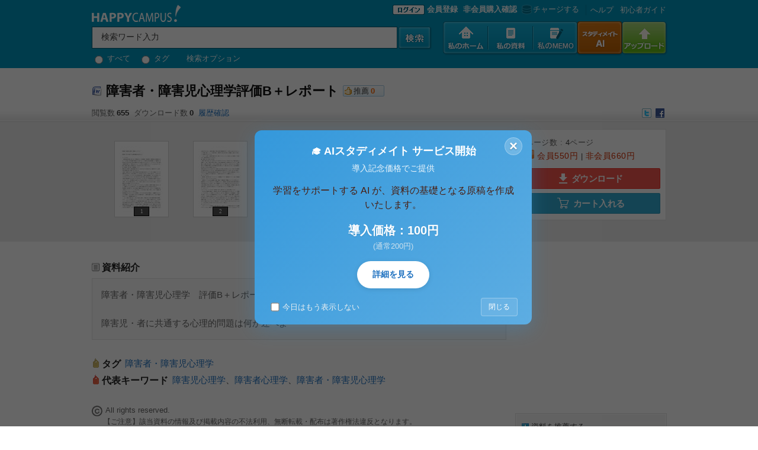

--- FILE ---
content_type: text/html; charset=UTF-8
request_url: https://happycampus.co.jp/doc/153453/
body_size: 11280
content:
<!DOCTYPE html PUBLIC "-//W3C//DTD XHTML 1.0 Transitional//EN" "http://www.w3.org/TR/xhtml1/DTD/xhtml1-transitional.dtd">
<html xmlns="http://www.w3.org/1999/xhtml">
<head>
<title>障害者・障害児心理学評価B＋レポート</title>
<meta name="robots" content="INDEX, FOLLOW">
<meta http-equiv="Content-Type" content="text/html; charset=utf-8" />
<meta http-equiv="P3P" content='CP="ALL CURa ADMa DEVa TAIa OUR BUS IND PHY ONL UNI PUR FIN COM NAV INT DEM CNT STA POL HEA PRE LOC OTC" policyref="/w3c/p3p.xml"' />
<meta name="title" content="障害者・障害児心理学評価B＋レポート" />
<meta name="description" content="障害者・障害児心理学 評価B＋レポート  障害児・者に共通する心理的問題は何か述べよ  Ⅰ．はじめに  障害者基本法第2条において障害者とは「身体障害、知的障害、精神障害(発達障害を含む。)その他の心身の機能の障害がある者であって、障害及び社会的障壁により継続的に日常生活又は社会生活に相当な制限を受ける状態にあるものをいう」と示される。2018年版の障害者白書には、国民の約14人に1人に何らかの障害あるということを示されている。誰もが障害と関わる可能性があり、他人事ではないと考えられる。 Ⅱ．障..." />
<meta name="keywords" content="障害者・障害児心理学" />
<meta name="subject" content="「障害者・障害児心理学評価B＋レポート」資料の詳細ページ：ハッピーキャンパス" />
<meta name="y_key" content="5b9a76f7500b7290" />
<meta name="msvalidate.01" content="BB8DF121FDBECA3865EC8EDB99C98CA0" />
<meta name="google-site-verification" content="SNeJc2WaYAK3mpj7B82o8amn0U0xKyjR5qoiFPd_RzE" />
<meta property="og:type" content="website" />
<meta property="og:title" content="障害者・障害児心理学評価B＋レポート" />
<meta property="og:url" content="https://www.happycampus.co.jp/docs/915641892507@hc23/153453/" />
<meta property="og:image" content="https://www.happycampus.co.jp/images/og/2024/05/07/data153453.jpg" />
<meta property="og:site_name" content="日本最大のレポートサイト HAPPYCAMPUS" />
<meta property="og:description" content="障害者・障害児心理学 評価B＋レポート  障害児・者に共通する心理的問題は何か述べよ  Ⅰ．はじめに  障害者基本法第2条において障害者とは「身体障害、知的障害、精神障害(発達障害を含む。)その他の心身の機能の障害がある者であって、障害及び社会的障壁により継続的に日常生活又は社会生活に相当な制限を受ける状態にあるものをいう」と示される。2018年版の障害者白書には、国民の約14人に1人に何らかの障害あるということを示されている。誰もが障害と関わる可能性があり、他人事ではないと考えられる。 Ⅱ．障..." />
<link rel="SHORTCUT ICON" href="/images/happycampus.ico">
<link rel="image_src" href="/images/member_icon/default/8.jpg" />
<link rel="stylesheet" type="text/css" media="screen" href="/css/common.css?v=20250911.0" />
<link rel="stylesheet" type="text/css" media="screen" href="/css/gnb.css?v=20250911.0" />
<link rel="stylesheet" type="text/css" media="screen" href="/css/etc.css?v=20250911.0" />
<script type="text/javascript" language="javascript" src="/js/jquery-1.7.1.min.js?v=20250911.0"></script>
<script type="text/javascript" language="javascript">
	var $HC=jQuery.noConflict();
	var IMAGE_URL = "/images";
	var LOGIN_URL = '/login/';
</script>
<script type="text/javascript" language="javascript" src="/js/common.js?v=20250911.0"></script>
<script type="text/javascript" language="javascript" src="/js/lib.js?v=20250911.0"></script>
<script type="text/javascript" language="javascript" src="/js/AC_OETags.js?v=20250911.0"></script>
<script type="text/javascript" language="javascript" src="/js/docsViewIndex.js?v=20250911.0"></script>
<script type="text/javascript" language="javascript" src="/js/docsViewRlist.js?v=20250911.0"></script>
<script type="text/javascript" language="javascript" src="/js/jquery.editinplace.js?v=20250911.0"></script>
<script type="text/javascript" language="javascript" src="/js/jquery-ajax-image-upload.js?v=20250911.0"></script>
</head>
<body>
<div id="whole_wrap">
<script>
	var auth_type = "every";
	var docs_old_seq = "";
	var docs_seq = "153453";
	var docs_url = "915641892507@hc23";
	var en_docs_url = "915641892507@hc23";
	var image_url = "/images";
	var member_seq = "219957";
	var group_url = "";
	var SET_SEQ = "";
	var filename = "障害者・障害児心理学評価B＋レポート.docx";
	var title = "障害者・障害児心理学評価B＋レポート";
	var doc_regdate = "1715089635";
	var state_cg_date = "1715577329.3453";

	var flash = "y";
	var thumbnail = "y";
	var permission = "sale";
	var state = "good";
	var slider = "y";
	var datatype = 'Documents';
	var ext = 'docx';
	var saleview = 'diagonal';
	var regdate = "1715089635";

	var HTTP_REFERER = "";
	var enter_loc = "";
	var enter_loc_name = "";
	var filesize = '17474';
	var access = '0';
	var page = '4';
	var paper = 'v';
	var paper_width = '100%';
	var paper_height = '675';
	var new_paper_height = '675';
	var top_1_tag = "障害者・障害児心理学";
	var comment_help = '';

	var current_viewmode = 'flash';
	var request_script = '';

	var view_type = "";
	var isOpenPermit = 'Y';
	var isSearchPermit = 'N';
</script>
<script language="Javascript" src="/js/dataThumbViewer.js?v=20250911.0"></script>
	<form id="top_search_form" name="top_search_form" method="get" action="/search/" onsubmit="return chkSearchFrm();">
	<div class="top_area_wrap">
		<div class="top_area">
			<h1>
			<a href="/?__a=gnb"><img src="/images/common/2010/top_logo.gif" alt="日本最大のレポートサイト HAPPYCAMPUS" align="absmiddle" /></a>
			
			</h1>
			<!-- Search Bar Start -->
			<div class="search_bar_wrap">
				<input type="hidden" name="category" value="docs" />
				<input name="__a" type="hidden" value="gnb_search">
					<div class="main_search_form"></div>
					<input class="s_out2" type="text" id="main_search_form_kwd" name="kwd" value="検索ワード入力" onMousedown="clearFrm();" onblur="fillFrm();"  />
					<input type="image" id="search01" src="/images/common/2010/top_search_btn.gif" class="search_btn" alt="検索" onmouseout="this.src='/images/common/2010/top_search_btn.gif'" onmouseover="this.src='/images/common/2010/top_search_btn.gif'" border="0">
					<input type="hidden" id="top_search_form_target" name="target" value="docs" />
					<div class="search_option">
						<label><input type="radio" class="radio" name="search_type" value="all" onClick_k="form.submit();" /> すべて</label>
						<label><input type="radio" class="radio" name="search_type" value="tag" onClick_k="form.submit();" /> タグ</label>
						<a href="/search/advanced/index.html">検索オプション</a>
				</div>
			</div>
			<div class="sub_menu_wrap">
				<p class="member_login">
					<a href="/login/?__a=gnb"><img src="/images/common/2010/login_btn.gif" border="0" align="absmiddle" alt="ログイン"></a>
					<a href="javascript:void(0);" onclick="showSignupModal();" style="font-weight:bold;">会員登録</a>
					<a href="/login/guest/?__a=gnb" style="margin-left:5px;font-weight:bold;">非会員購入確認</a>
					<a href="/pay/charge/?__a=gnb"><img src="/images/common/2010/top_submenu05.gif" alt="チャージする" style="vertical-align:middle">チャージする</a>
				</p>
				
				<!-- 개발자용 테스트 링크 (로컬 환경에서만 표시) -->
				<script>
				if (window.location.hostname === 'localhost' || window.location.hostname === '127.0.0.1' || window.location.hostname.indexOf('.local') > -1) {
					document.write('<p style="background:#ffebee; padding:5px; margin:5px 0; border:1px solid #e57373; border-radius:3px; font-size:11px;">');
					document.write('<strong style="color:#c62828;">🚧 開発用テストリンク</strong><br>');
					document.write('<a href="/mem_reg/?mode=google&test=1" style="color:#1976d2; text-decoration:underline;" target="_blank">Google会員登録テストモード (PC)</a><br>');
					document.write('<a href="/mem_reg/?mode=google&test=1" style="color:#1976d2; text-decoration:underline;" onclick="if(navigator.userAgent.match(/Mobile/)) {this.href += \'&mobile=1\';} else {alert(\'モバイルでアクセスしてください\');return false;}">Google会員登録テストモード (Mobile)</a>');
					document.write('</p>');
				}
				</script>
				<p class="help"><a href="/help/?__a=gnb">へルプ</a>
				<a href="/guide/?__a=gnb">初心者ガイド</a></p>
			</div>
			<ul class="top_menu_wrap">
				<li><a href="/mypage/?__a=gnb"><img src="/images/common/2010/top_menu01.gif" alt="私のホーム" id="mmimg1" onload="setGnbImageChangeNew(this,1);" /></a></li>
				<li><a href="/docs/?__a=gnb"><img src="/images/common/2010/top_menu02.gif" alt="私の資料" id="mmimg2" onload="setGnbImageChangeNew(this,2);" /></a></li>
				<li><a href="/memo/?__a=gnb"><img src="/images/common/2010/top_menu06.gif" alt="私のＭＥＭＯ" id="mmimg4" onload="setGnbImageChangeNew(this,6);" /></a></li>
				<li><a href="/aiwrite/?__a=gnb"><img src="/images/common/2010/top_menu07.gif" alt="資料広場" id="mmimg4" onload="setGnbImageChangeNew(this,7);" /></a></li>
				<li><a href="/upload/?__a=gnb"><img src="/images/common/2010/top_menu05.gif" alt="アップロード" id="mmimg5" onload="setGnbImageChangeNew(this,5);" /></a></li>
			</ul>
		</div>

	</div>

</form>

<!-- 회원가입 선택 모달 -->
<div id="signupModal" style="display:none; position:fixed; top:0; left:0; width:100%; height:100%; background:rgba(0,0,0,0.5); z-index:9999;">
	<div style="position:absolute; top:50%; left:50%; transform:translate(-50%, -50%); background:#fff; padding:30px; border-radius:10px; width:400px; box-shadow:0 4px 6px rgba(0,0,0,0.1);">
		<h3 style="margin:0 0 20px 0; text-align:center; font-size:18px; color:#333;">会員登録方法を選択してください</h3>
		
		<!-- LINE 간편가입 버튼 -->
		<a href="/auth/line/?mode=signup" style="
			display: flex;
			align-items: center;
			justify-content: center;
			padding: 0;
			margin: 10px auto;
			border: 1px solid #00B900;
			border-radius: 20px;
			background-color: #00B900;
			color: #fff;
			font-family: 'Roboto', sans-serif;
			font-size: 14px;
			font-weight: 500;
			text-decoration: none;
			min-height: 44px;
			width: 100%;
			max-width: 320px;
			transition: background-color 0.218s;
		" onmouseover="this.style.backgroundColor='#009A00';" onmouseout="this.style.backgroundColor='#00B900';">
			<div style="margin-left: 12px; margin-right: 12px;">
				<img src="/images/icon/line_icon.png" style="width: 18px; height: 18px;" alt="LINE" />
			</div>
			<span style="margin-right: 12px;">LINEで簡単登録</span>
		</a>
		
		<!-- Google 간편가입 버튼 -->
		<a href="/auth/google/?mode=signup" style="
			display: flex;
			align-items: center;
			justify-content: center;
			padding: 0;
			margin: 10px auto;
			border: 1px solid #79747E;
			border-radius: 20px;
			background-color: #f3f3f3;
			color: #1f1f1f;
			font-family: 'Roboto', sans-serif;
			font-size: 14px;
			font-weight: 500;
			text-decoration: none;
			min-height: 44px;
			width: 100%;
			max-width: 320px;
			transition: background-color 0.218s;
		" onmouseover="this.style.backgroundColor='#e8e8e8';" onmouseout="this.style.backgroundColor='#f3f3f3';">
			<div style="margin-left: 12px; margin-right: 12px;">
				<svg version="1.1" xmlns="http://www.w3.org/2000/svg" width="18px" height="18px" viewBox="0 0 48 48">
					<g>
						<path fill="#EA4335" d="M24 9.5c3.54 0 6.71 1.22 9.21 3.6L39.6 7.72C35.88 4.38 30.73 2.5 24 2.5 14.62 2.5 6.51 8.24 3.14 16.35l6.36 4.95C11.7 15.69 17.39 9.5 24 9.5z"></path>
						<path fill="#34A853" d="M46.98 24.55c0-1.57-.15-3.09-.38-4.55H24v9.02h12.94c-.58 2.96-2.26 5.48-4.78 7.18l7.73 6c4.51-4.18 7.09-10.36 7.09-17.65z"></path>
						<path fill="#FBBC05" d="M10.53 28.59c-.48-1.45-.76-2.99-.76-4.59s.27-3.14.76-4.59L3.14 16.35C1.14 20.16 0 23.97 0 24s1.14 3.84 3.14 7.65L10.53 28.59z"></path>
						<path fill="#EA4335" d="M24 46.5c6.48 0 11.93-2.13 15.89-5.81l-7.73-6c-2.15 1.45-4.92 2.3-8.16 2.3-6.26 0-11.57-4.22-13.47-9.91L3.14 31.65C6.51 39.76 14.62 46.5 24 46.5z"></path>
						<path fill="none" d="M0 0h48v48H0z"></path>
					</g>
				</svg>
			</div>
			<span style="margin-right: 12px;">Googleで簡単登録</span>
		</a>
		
		<div style="margin:15px 0; text-align:center; position:relative;">
			<span style="background:#fff; padding:0 10px; color:#888; font-size:12px; position:relative; z-index:1;">または</span>
			<div style="position:absolute; top:50%; left:0; right:0; height:1px; background:#ddd;"></div>
		</div>
		
		<!-- 이메일 회원가입 버튼 -->
		<a href="/mem_reg/" style="
			display:block;
			padding:12px;
			margin:10px auto;
			border:1px solid #ddd;
			border-radius:5px;
			background:#fff;
			color:#333;
			text-align:center;
			text-decoration:none;
			font-size:14px;
			font-weight:500;
			max-width:320px;
			transition: background-color 0.2s;
		" onmouseover="this.style.backgroundColor='#f5f5f5';" onmouseout="this.style.backgroundColor='#fff';">
			メールアドレスで登録
		</a>
		
		<!-- 닫기 버튼 -->
		<button onclick="closeSignupModal();" style="
			position:absolute;
			top:10px;
			right:10px;
			background:none;
			border:none;
			font-size:24px;
			color:#999;
			cursor:pointer;
			padding:0;
			width:30px;
			height:30px;
			line-height:30px;
		">×</button>
	</div>
</div>

<script>
function showSignupModal() {
	document.getElementById('signupModal').style.display = 'block';
}

function closeSignupModal() {
	document.getElementById('signupModal').style.display = 'none';
}

// 모달 외부 클릭시 닫기
document.getElementById('signupModal').addEventListener('click', function(e) {
	if (e.target === this) {
		closeSignupModal();
	}
});
</script>
<!-- Content_ Wrap Start-->
<!-- cart  -->
<form name="cartForm" method="post" action="/cart/proc.html">
<input  type="hidden"  name="__a" value="detail_flash"/>
<input  type="hidden"  name="mode" value="insert"/>
<input  type="hidden"  name="type" value="doc"/>
<input  type="hidden"  name="code" value="153453"/>
</form>
	<div id="detail_wrap">
		<!-- Title Area Start -->
		<div id="detail_title_area">
			<div id="detail_title">
				<table>
					<tbody><tr>
						<td style="padding-top:3px;" valign="top">
						<p id="id_title_file_ico"><img src="/images/common/icon/ico_wordx.gif"></p>
						</td>
						<td class="title">

						<h2 id="id_doc_title">障害者・障害児心理学評価B＋レポート</h2>

						</td>
						<td style="padding-top: 3px;" valign="top"><div class="recommend pointer" id="btn_sympathy"><a>推薦</a><span id="labal_sympathy">0</span></div></td>
					</tr>
				</tbody></table>
			</div>

			<div id="detail_title_infor" style="background:url(/images/detail/title_bg.gif) repeat-x;">
				<dl>
					<dd class="number">閲覧数<strong>655</strong></dd>
					<dd class="number">ダウンロード数<strong>0</strong></dd>
					<dd class="number"><a href="/docs/915641892507@hc23/153453/log/">履歴確認</a></dd>
					<dd class="sharing">
						<a href="/twitter/?docs_seq=153453&docs_url=915641892507@hc23" target="_blank"><img src="/images/detail/ico_sharing02.gif" title="Twitterにつぶやく。" /></a>
						<a href="http://www.facebook.com/sharer.php?u=https://www.happycampus.co.jp/docs/915641892507@hc23/153453/" target="_blank"><img src="/images/detail/ico_sharing03.gif" title="Facebookにつぶやく。" /></a>
						<!-- a href="http://b.hatena.ne.jp/append?/docs/915641892507@hc23/153453/" target="_blank"><img src="/images/detail/ico_sharing05.gif" title="はてなブックマーク" /></a -->
						<!-- a href="http://bookmarks.yahoo.co.jp/bookmarklet/showpopup?u=/docs/915641892507@hc23/153453/&opener=bm&ei=UTF-8&t=障害者・障害児心理学評価B＋レポート" target="_blank"><img src="/images/detail/ico_sharing06.gif" title="Yahoo!ブックマーク" /></a -->
						<!-- a href="http://del.icio.us/post?url=/docs/915641892507@hc23/153453/&title=障害者・障害児心理学評価B＋レポート" target="_blank"><img src="/images/detail/ico_sharing07.gif" title="Delicious social bookmark" /></a -->
					</dd>
				</dl>
				<div class="clear"></div>
			</div>
		</div>
		<!-- Title Area End -->

		<!-- Viewer Area Start -->
		<div class="thumb_viewer">
			<div class="viewer_wrap">
				<!-- Flash Viewer Area Start -->
				<div class="flash" id="flash_view_box_153453">
					<script language="JavaScript" type="text/javascript">
						viewerNs.getHappyViewer(docs_seq, docs_url, 'nonflash');
					</script>
				</div>
				<!-- Flash Viewer Area End -->

				<!-- Thumbnail Viewer Area Start -->
				<!-- Thumbnail Section Start -->
				<div class="images">
					<div class="thumbnail_box">
						<div class="thumbnail_move">
							<ul class="s_thumbnail_list"></ul>
						</div>
						<div class="clear"></div>
						<p class="go_left"><img id="left_arrow" src="/images/common/2010/go_left.gif" alt=""  class="pointer"/></p>
						<p class="go_right"><img id="right_arrow" src="/images/common/2010/go_right.gif" alt="" class="pointer"/></p>
					</div>
				</div>
				<script language="JavaScript" type="text/javascript">
					viewerNs.getThumbViewer();
				</script>
				<!-- Thumbnail Section End -->

				<!-- Profile Section Start -->
				<div class="doc_info_box">
					<div class="doc_buy">
						<ul>
						<!--li>最終修正日： 2024/05/13 14:15</li-->
						<li>ページ数 : <span>4</span>ページ</li>
						<li><dl><dt id='permission_onsale'><em>会員</em>550円 <span class="bar">|</span> <em>非会員</em>660円</dt></dl></li>
						</ul>
					</div>

					<div class="btn_down_w" style="margin-top:5px;">
							<a class="b_download" href="/docs/915641892507@hc23/153453/buy/?__a=detail"><span class="ico_down"></span>ダウンロード</a>
							<a class="b_cart" href="#" onclick="document.cartForm.__a.value='detail';document.cartForm.submit();"><span class="ico_cart"></span>カート入れる</a>
					</div>
				</div>
				<!-- Profile Section End -->

			<!-- Thumbnail Viewer Area End -->
			<div class="clear"></div>
			</div>
		</div>
		<!-- Viewer Area End -->

		<!-- Data Information Area Start -->
		<div id="data_information">
			<!-- Left Area Start -->
			<div id="left">
				<div class="category"></div>

				<!-- Description Start -->
				<div class="category" id="description">
					<h3>資料紹介</h3>
					<p id="ly_description" class="textdata_box" style="min-height:20px;">障害者・障害児心理学　評価B＋レポート<br /><br />障害児・者に共通する心理的問題は何か述べよ</p>
				</div>

				<!-- Tag Start -->
				<div class="tag_list">
					<h3>タグ</h3>
					<div id="id_tag_view">
					<p id="id_tag_list" class="list">
<a href="/docs/915641892507@hc23/tags/%E9%9A%9C%E5%AE%B3%E8%80%85%E3%83%BB%E9%9A%9C%E5%AE%B3%E5%85%90%E5%BF%83%E7%90%86%E5%AD%A6/?__a=detail_right_categorybox">障害者・障害児心理学</a>					</p>
					<!-- keyword Start -->
					<div class="best_tag">
						<h3 class="ico_b_tag">代表キーワード</h3>
						<p class="list">
<a href="/public/keyword/%E9%9A%9C%E5%AE%B3%E5%85%90%E5%BF%83%E7%90%86%E5%AD%A6/?__a=detail_right_categorybox">障害児心理学</a>、<a href="/public/keyword/%E9%9A%9C%E5%AE%B3%E8%80%85%E5%BF%83%E7%90%86%E5%AD%A6/?__a=detail_right_categorybox">障害者心理学</a>、<a href="/public/keyword/%E9%9A%9C%E5%AE%B3%E8%80%85%E3%83%BB%E9%9A%9C%E5%AE%B3%E5%85%90%E5%BF%83%E7%90%86%E5%AD%A6/?__a=detail_right_categorybox">障害者・障害児心理学</a>						</p>
					</div>
					<!-- keyword End -->
					<div class="clear"></div>
					</div>
				</div>
				<!-- Tag End -->

				<!-- Copyrignt Box Start -->
				<ul class="copyright">
					<li><img src="/images/common/icon/ico_license2_1.gif" align="absmiddle">All rights reserved.</li>
				</ul>
				<div class="copyright-warning">
					【ご注意】該当資料の情報及び掲載内容の不法利用、無断転載・配布は著作権法違反となります。
				</div>
				<div id="bnr_1" class="category">
				<script language="javascript">
					var temp = new Date();
					var chBnr = temp.getSeconds() % 1;
					if ( chBnr == 0 ) {
						document.write('<a href="/ad/click.html?bno=83&__a=detail_main_banner"  ><img src="/ad/view.html?bno=83&ext=png" width="701" height="91" border="0"></a>');
					}
				</script>
				</div>

				<!-- Text Data Start -->
				<div class="category" id="description">
					<h3>
						資料の原本内容
						<span class="normal">( この資料を購入すると、テキストデータがみえます。 )</span>
					</h3>
					<p class="textdata_box">
					障害者・障害児心理学　評価B＋レポート<br /><br />障害児・者に共通する心理的問題は何か述べよ<br /><br />Ⅰ．はじめに<br />　障害者基本法第2条において障害者とは「身体障害、知的障害、精神障害(発達障害を含む。)その他の心身の機能の障害がある者であって、障害及び社会的障壁により継続的に日常生活又は社会生活に相当な制限を受ける状態にあるものをいう」と示される。2018年版の障害者白書には、国民の約14人に1人に何らかの障害あるということを示されている。誰もが障害と関わる可能性があり、他人事ではないと考えられる。<br />Ⅱ．障害児・者の持つ心理問題について<br />障害を持つ時期で心理的影響が変わる。生まれながらや生後まもなく障害が生じたＡ群、中途で障害を持つＢ群に分けて述べる。<br />Ａ群は、障害のある心や身体の状態を自然な状態と捉える。そこで自らの障害についての理解や受け止めは、自身の障害について何か気づきがあって初めて起きる。この気づきのレベルや内容は、きっかけとなる出来事の時の、年齢や発達段階や、気づきが他者によるものか自らによるものか、本人を取り巻く社会の状況、時代社会の在り方が影響する。<br />Ａ群の年齢段階における気づきと...
					</p>
				</div>
				<!-- Text Data End -->

				<div class="recom_data"><h2 class="t5"><a href="https://www.happycampus.co.jp/docs/915641892507@hc23/?__a=detail_list_box">ruru10の資料</a><em>(14)</em></h2><ul><li><img src="/images/common/icon/ico_wordx.gif" class="vm" border="0"> <a href="https://www.happycampus.co.jp/doc/153459/?__a=detail_right_memberlist">心理的アセスメント【設題2】評価Aレポート</a></li><li><img src="/images/common/icon/ico_wordx.gif" class="vm" border="0"> <a href="https://www.happycampus.co.jp/doc/153458/?__a=detail_right_memberlist">心理的アセスメント【設題1】評価Aレポート</a></li><li><img src="/images/common/icon/ico_wordx.gif" class="vm" border="0"> <a href="https://www.happycampus.co.jp/doc/153457/?__a=detail_right_memberlist">心理学的支援法（演習）評価Aレポート</a></li></ul></div>

				<!-- Comment Box Start -->
				<div class="category" id="comment">
					<h3>コメント<span id="id_cmt_cnt" class="normal">0件</span></h3>

					<div id="comment_box_wrap">
						<div id="id_cmt_list">
						</div>
						<div id="add_comment">
							<h3>コメント追加</h3>
							<div style="padding-top:0px">
								コメントを書込むには<strong><a href="/mem_reg/">会員登録</a></strong>するか、すでに会員の方は<strong><a href="/login/?return_url=%2Fdoc%2F153453%2F&__a=detail_add_comment">ログイン</a></strong>してください。
							</div>
						</div>
					</div>

				</div>
				<!-- Comment Box End -->

				<h3 class="copyright_tit">販売者情報</h3>
				<div class="copyright_w">
					<div class="seller_info">
						<span class="pic"><img id="id_userImage_219957" src="/images/member_icon/default/8.jpg" width="50" height="50" border="0" alt="" onMouseOver="openUserMenu(this, '219957', '915641892507@hc23');" align="absmiddle" /></span>
						<div class="mem_info">
						<a href="/docs/915641892507@hc23/">ruru10</a>
						</div>
					</div>
					<div class="policy_box">
						<div class="policy_con">
						上記の情報や掲載内容の真実性についてはハッピーキャンパスでは保証しておらず、
						該当する情報及び掲載内容の著作権、また、その他の法的責任は販売者にあります。
						上記の情報や掲載内容の違法利用、無断転載・配布は禁止されています。
							著作権の侵害、名誉毀損などを発見された場合は<a href="/help/report.html">ヘルプ宛</a>にご連絡ください。
						</div>
					</div>
				</div>

				<!-- Copyright Box End -->
			</div>
			<!-- Left Area End -->

			<!-- Right Area Start -->
			<div id="right">

				<!-- List Box Start -->
				
				<!-- List Box End -->

				<!-- Google Banner Box Start -->
<div style="width: 250px; height: 250px; margin-bottom: 10px;  margin-top: 10px;">
	 <div style="text-align: left">広告</div>
	 <script async src="//pagead2.googlesyndication.com/pagead/js/adsbygoogle.js"></script>
	 <!-- happy_250*250 -->
	 <ins class="adsbygoogle" style="display:inline-block;width:250px;height:250px" data-ad-client="ca-pub-7506726995915287" data-ad-slot="9124858019"></ins>
	 <script> (adsbygoogle = window.adsbygoogle || []).push({}); </script>
</div>

				<!-- Google Banner Box End -->

				<!-- Permission Box Start -->
			 	<div class="right_categorybox" id="permission_box">
				</div>
				<!-- Permission Box End -->

				<!-- Date Box Start -->
				<!--ul id="date">
					<li>アップロード日：2024/05/07 22:47</li>
					<li>ファイル作成日：2024/05/07 22:47</li>
					<li>ファイル最新修正日：2024/05/07 22:47<!-- &nbsp;&nbsp;<a href="#" class="option_btn">変更</a> --></li>
				</ul-->
				<!-- Date Box End -->

				<!-- Date Box End -->
				<div class="right_question03">
					<dl>
						<dt class="info"><a style="cursor: pointer;" onclick="layer_blindToggle('r_guide_01');">資料を推薦する</a></dt>
						<dd id="r_guide_01" style="display: none;">優良な資料があれば、ぜひ他のユーザーに推薦してください。資料詳細ページの資料右上にある推薦ボタンをクリックするだけでＯＫです。</dd>
					</dl>
					<dl>
						<dt class="info"><a style="cursor: pointer;" onclick="layer_blindToggle('r_guide_02');">履歴を確認とは？</a></dt>
						<dd id="r_guide_02" style="display: none;">資料のアップロード、タイトル・公開設定・資料内容説明の変更、タグの追加などを期間指定で確認することができます。</dd>
					</dl>
					<dl>
						<dt class="info"><a style="cursor: pointer;" onclick="layer_blindToggle('r_guide_03');">ファイル内検索とは？</a></dt>
						<dd id="r_guide_03" style="display: none;">購入を検討している資料の内容をもう少し知りたいときに、キーワードを元に資料の一部内容を確認することができます。</dd>
					</dl>
				</div>

				<div class="right_guide">
					<ul>
						<li>
							<a href="https://www.happycampus.co.jp/guide/howto/?t=report&__a=detail_right"><img alt="レポートの書き方" src="/images/detail/detail_guide1.gif"></a>
						</li>
						<li>
							<a href="https://www.happycampus.co.jp/guide/howto/?t=thesis&__a=detail_right"><img alt="論文の書き方" src="/images/detail/detail_guide2.gif"></a>
						</li>
						<li>
							<a href="https://www.happycampus.co.jp/guide/howto/?t=refer&__a=detail_right"><img alt="参考文献の載せ方" src="/images/detail/detail_guide3.gif"></a>
						</li>
					</ul>
				</div>

			</div>
			<!-- Right Area End -->

<div style="width: 728px; height: 80px; margin-bottom: 10px;  margin-top: 20px; float:left; clear:both;">
<script async src="//pagead2.googlesyndication.com/pagead/js/adsbygoogle.js"></script>
<!-- geniee_1_728x90_20130319145349 -->
<ins class="adsbygoogle" style="display:inline-block;width:728px;height:90px" data-ad-client="ca-pub-7506726995915287" data-ad-slot="2314313212"></ins>
<script> (adsbygoogle = window.adsbygoogle || []).push({});</script>
</div>


			<div class="clear"></div>

		</div>
		<!-- Data Information Area End -->

	</div>

<div class="down_layer_n" id="down_layer_buttons" style="background:#fff;display:none;">
	<div class="doc_info_box">
		<div class="doc_buy">
			<ul>
			<!--li>最終修正日： 2024/05/13 14:15</li-->
			<li>ページ数 : <span>4</span>ページ</li>
			<li><dl><dt id='permission_onsale'><em>会員</em>550円 <span class="bar">|</span> <em>非会員</em>660円</dt></dl></li>
			</ul>
		</div>

		<div class="btn_down_w" style="margin-top:5px;">
				<a class="b_download" href="/docs/915641892507@hc23/153453/buy/?__a=detail"><span class="ico_down"></span>ダウンロード</a>
				<a class="b_cart" href="#" onclick="document.cartForm.__a.value='detail';document.cartForm.submit();"><span class="ico_cart"></span>カート入れる</a>
		</div>
	</div>
</div>

<!-- Content_ Wrap End-->

	<script>
	try
	{
		
		$HC(window).bind('load', function (){
			init();
			

			// Rolling Banner Scripts - Begin
			/*var bannerArrs = ['bnr_1','bnr_2'];
			//var bannerLy = new layerChangerNS(bannerArrs,5000);
			//bannerLy.execute();*/
			// Rolling Banner Scripts - End

		});

		$HC(window).bind('resize', function(){
			
		});

		$HC(window).bind('scroll', function(){
			var currentTop = $HC(document).scrollTop();
			if (currentTop > ($HC(window).height() / 3)) {
				$HC('#down_layer_buttons').fadeIn();
			} else {
				$HC('#down_layer_buttons').fadeOut();
			}
		});
	}
	catch (e){
		//
	}
	</script>

<!-- Content_ Wrap End-->
<!-- Geniee Begin -->
<!-- Geniee End -->



<div id="Footer_Hspace" class="Footer_Hspace"><!-- space --></div>
	<div id="footer_wrap">
		<div class="footer_area">
			<div class="Hspace15"><!-- space --></div>

			<dl>
				<dt>私の資料室</dt>
				<dd class="fst"><a href="https://www.happycampus.co.jp/login/?__a=foot">ログイン</a></dd>
				<dd><a href="https://www.happycampus.co.jp/mem_reg/?__a=foot">会員登録</a></dd>
			</dl>

			<dl>
				<dt>資料一覧</dt>
				<dd class="fst"><a href="https://www.happycampus.co.jp/public/?__a=foot">最新資料</a></dd>
				<dd><a href="https://www.happycampus.co.jp/public/?m=5&__a=foot">ベストセラー</a></dd>
				<dd><a href="https://www.happycampus.co.jp/public/?m=2&__a=foot">人気資料</a></dd>
				<dd><a href="https://www.happycampus.co.jp/public/tags/?__a=foot">人気タグ</a></dd>
				<dd><a href="https://www.happycampus.co.jp/public/poweruser/?__a=foot">パワーユーザー</a></dd>
				<dd><a href="https://www.happycampus.co.jp/search/index_none.html?__a=foot">検索</a></dd>
			</dl>

			<dl>
				<dt>ヘルプ</dt>
				<dd class="fst"><a href="https://www.happycampus.co.jp/guide/?__a=foot">初心者ガイド</a></dd>
				<dd><a href="https://www.happycampus.co.jp/help/?__a=foot">FAQ</a></dd>
				<dd><a href="https://www.happycampus.co.jp/help/ask.html?__a=foot">お問い合わせ</a></dd>
				<dd><a href="https://www.happycampus.co.jp/help/report.html?__a=foot">著作権に関するご意見</a></dd>
			</dl>

			<div class="Hspace10"><!-- space --></div>
			<ul>
				<li class="fst"><a href="https://www.happycampus.co.jp/notice/?__a=foot">お知らせ</a></li>
				<li><a href="https://www.happycampus.co.jp/groups/happycampus/?__a=foot">会社概要</a></li>
				<li><a href="https://www.happycampus.co.jp/help/ask.html?access_type=corporation&__a=foot">業務提携について</a></li>
				<li><a href="https://www.happycampus.co.jp/info/agreement.html?__a=foot">利用規約</a></li>
				<li><a href="https://www.happycampus.co.jp/info/privacy.html?__a=foot">プライバシーポリシー</a></li>
				<li><a href="https://www.happycampus.co.jp/info/copyright.html?__a=foot">著作権規定</a></li>
				<li><a href="https://www.happycampus.co.jp/info/commercial.html?__a=foot">特定商取引法に基づく表示</a></li>
				<li><a href="https://www.happycampus.co.jp/help/ask.html?__a=foot">お問合せ</a></li>
				<li class="logo"><img src="/images/common/logo_thawte.gif" class="vm" border="0" /></li>
			</ul>

			<div class="copy">ⓒ Agentsoft Co., Ltd.</div>
		<p class="qr"><img src="/images/common/mobile_qr.gif" alt="" /></p>
		</div>
	</div>
</div>
<!-- Global site tag (gtag.js) - Google Analytics -->
<script async src="https://www.googletagmanager.com/gtag/js?id=G-QDXM28JK9E"></script>
<script>
	window.dataLayer = window.dataLayer || [];
	function gtag(){dataLayer.push(arguments);}
	gtag('js', new Date());

	gtag('config', 'G-QDXM28JK9E');
</script>

<script async src="https://www.googletagmanager.com/gtag/js?id=AW-808385096"></script>
<script>
	window.dataLayer = window.dataLayer || [];
	function gtag(){dataLayer.push(arguments);}
	gtag('js', new Date());

	gtag('config', 'AW-808385096');
</script>
<script type="text/javascript">
document.imgCacheImages = new Array();
IMAGE_URL = "/images";
for(var i=0; i <= 2; i++){

	document.imgCacheImages[i] = new Image();

	if(i == 0){
		document.imgCacheImages[i].src=IMAGE_URL + '/common/btn_arrow_down.gif';
	}
	else if(i == 1){
		document.imgCacheImages[i].src=IMAGE_URL + '/common/btn_arrow_up.gif';
	}
	else if(i == 2){
		document.imgCacheImages[i].src=IMAGE_URL + '/common/ajax_loading.gif';
	}
}
var _id = '';
var _GCD = 10;
</script>


<!-- AI스타디메이트 서비스 개시 팝업 -->
<!-- 임시로 조건문 간소화 -->
<link rel="stylesheet" type="text/css" href="/css/service-popup.css?v=20250911.0" />
<script type="text/javascript" src="/js/service-popup.js?v=20250911.0"></script>

<!-- AI스타디메이트 서비스 개시 팝업 (PC용) -->
<div id="aiwriteServicePopup" class="aiwrite-popup-overlay" style="display:none;">
    <div class="aiwrite-popup-container">
        <div class="aiwrite-popup-content">
            <!-- 닫기 버튼 -->
            <button type="button" class="aiwrite-popup-close" onclick="AiwritePopup.close()">&times;</button>
            
            <!-- 팝업 내용 -->
            <div class="aiwrite-popup-header">
                <h3>🎓 AIスタディメイト サービス開始</h3>
                <p class="aiwrite-popup-subtitle">導入記念価格でご提供</p>
            </div>
            
            <div class="aiwrite-popup-body">
                <p class="aiwrite-popup-description">
                    学習をサポートする AI が、資料の基礎となる原稿を作成いたします。
                </p>
                
                <div class="aiwrite-popup-price">
                    <span class="aiwrite-popup-price-main">導入価格：100円</span>
                    <span class="aiwrite-popup-price-original">(通常200円)</span>
                </div>
            </div>
            
            <div class="aiwrite-popup-footer">
                <div class="aiwrite-popup-buttons">
                    <a href="/aiwrite/?__a=popup_pc" class="aiwrite-popup-btn-primary">詳細を見る</a>
                </div>
                
                <div class="aiwrite-popup-options">
                    <label class="aiwrite-popup-checkbox-label">
                        <input type="checkbox" id="aiwritePopupHideToday" class="aiwrite-popup-checkbox">
                        <span class="aiwrite-popup-checkbox-text">今日はもう表示しない</span>
                    </label>
                    <button type="button" class="aiwrite-popup-btn-close" onclick="AiwritePopup.close()">閉じる</button>
                </div>
            </div>
        </div>
    </div>
</div>
<script id="tagjs" type="text/javascript">
	(function () {
		var tagjs = document.createElement("script");
		var s = document.getElementsByTagName("script")[0];
		tagjs.async = true;
		tagjs.src = "//s.yjtag.jp/tag.js#site=nTbFRKv";
		s.parentNode.insertBefore(tagjs, s);
	}());
</script>
<noscript>
	<iframe src="//b.yjtag.jp/iframe?c=nTbFRKv" width="1" height="1" frameborder="0" scrolling="no" marginheight="0" marginwidth="0"></iframe>
</noscript>
<script async src="https://s.yimg.jp/images/listing/tool/cv/ytag.js"></script>
<script>
	window.yjDataLayer = window.yjDataLayer || [];
	function ytag() { yjDataLayer.push(arguments); }
	ytag({
		"type":"yss_retargeting",
		"config": {
			"yahoo_ss_retargeting_id": "1000024711",
			"yahoo_sstag_custom_params": {
			}
		}
	});
</script>
</body>
</html>

--- FILE ---
content_type: text/html; charset=UTF-8
request_url: https://happycampus.co.jp/doc/153453/?nonflash=y&script=
body_size: 2004
content:
<script language="JavaScript" type="text/javascript">
			var documentReady = false;
			var isLogin = 'N';
		</script>
		<div class="non_viewer">
			<div class="viewer_wrap">
				<div class="images">
					<div class="thumbnail_box" id="thumbnail_box" style="height:615px;">
						<img class="thumbnail_view" id="thumbnail_view"/>
					</div>
					<div id="preload_box" class="preload_box"><table><tr><td valign=middle align=center><img src='/images/common/ajax_loading.gif'></td></tr></table></div>
					
					<div class="option">
						<p class="navi">
							<a href="javascript:viewboxFunc.pageFn('-');"><img src="/images/detail/non/ico_previous.gif" alt="" class="previous"/></a>
							<span id="page_num">1</span>/4
							<a href="javascript:viewboxFunc.pageFn('+');"><img src="/images/detail/non/ico_next.gif" alt="" class="next"/></a>
						</p>
						<!-- a href="javascript:void(0)" class="zoom_btn" id="zoom_btn"><img src="/images/detail/non/ico_zoom.gif" alt="" /></a -->
					</div>
				</div>
				<div class="menubox">
					<div class="box_wrap" style="margin-left: 99px; width: 136px; min-height: 25px; height: 25px">
						<ul class="options" style="text-align: center;">
							<li class="none"><img src="/images/detail/non/ico_delete.png" alt="" /><a href="javascript:swapViewer('normal');">拡大表示を閉じる。</a></li>
						</ul>
					</div>
					<div class="box_wrap">
						<p class="pavicon"><img id="id_userImage_219957" src="/images/member_icon/default/8.jpg" width="50" height="50" border="0" alt="" onMouseOver="openUserMenu(this, '219957', '915641892507@hc23');" align="absmiddle" /></p>
						<p class="data_infor">最新修正日 2024/05/13 14:15<br />by <a href="/docs/915641892507@hc23/">ruru10</a></p>
								<a href="/message/compose/219957/" class="massege">メッセージ</a>
								<a id="id_add_contact" href="javascript:alert('ログインしてください。');" class="add_friend" >フレンドに追加</a>
								<span id="id_already_contact" class="already_friend" style="display:none;">フレンド</span>
					</div>
					
					<div class="box_wrap">
						<ul class="options">
								<li><img src="/images/detail/non/ico_search_btn.gif" alt="" /><a href="javascript:viewerFunc.loadPopup('search');">ファイル内で検索する。</a></li>
								<li><img src="/images/detail/non/ico_bookmark.gif" alt="" /><a href="javascript:viewerFunc.loadPopup('scrap');">お気に入り資料に追加。</a></li>
								<li ><img src="/images/detail/non/ico_recommand.gif" alt="" /><a href="javascript:viewerFunc.loadPopup('sendmail');">メールで友達に推薦する。</a></li>
								<li class="none"><img src="/images/detail/non/ico_viewer.gif" alt="" /><a href="http://www.microsoft.com/downloads/details.aspx?displaylang=ja&FamilyID=3657ce88-7cfa-457a-9aec-f4f827f20cac" target="_blank" title="資料を閲覧するために必要な専用ソフトです。">ビューアーダウンロード</a></li>
						</ul>
					</div>
					
					<div class="box_wrap">
						<ul class="options">
							<li><img src="/images/detail/non/ico_office.gif" alt="" /><a href="http://www.microsoft.com/downloads/details.aspx?FamilyID=941b3470-3ae9-4aee-8f43-c6bb74cd1466&DisplayLang=ja" target="_blank">2007ファイル形式用相互換機能パック</a></li>
							<li><img src="/images/detail/non/ico_socialbookmark.gif" alt="" /><a href="javascript:viewerFunc.loadPopup('bookmark');">ソーシャルブックマークに追加する。</a></li>
							<li ><img src="/images/detail/non/ico_blog.gif" alt="" /><a href="javascript:viewerFunc.loadPopup('embed');">ブログやホームページに貼付ける。</a></li>
							<li class="none"><img src="/images/detail/non/ico_declare.gif" alt="" /><a href="javascript:viewerFunc.loadPopup('abuse');">不適合な資料として申告する。</a></li>
						</ul>
					</div>

				</div>
				<div class="clear"></div>
				<ul class="buttons">
					<li><a href="/docs/915641892507@hc23/153453/buy/"><img src="/images/detail/non/btn_download.gif" alt="ダウンロード" /></a></li>
					<li><a href="javascript:document.cartForm.submit();"><img src="/images/detail/non/btn_cart.gif" alt="カートに入れる" /></a></li>
				</ul>
				<!-- Viewer popup Layer -->
				<div id="viewer_popup_wrap">
					<div id="viewer_popup_box" class="popup">
						<div id="viewer_popup_body" class="wrap">
							<h3 id="viewer_popup_title"></h3>
							<p class="close_btn"><a href="javascript:viewerFunc.activePopup(0);"><img alt="" src="/images/detail/non/btn_close.gif"></a></p>
							<div id="viewer_popup_conents"></div>
						</div>
					</div>
				</div>
			</div>
		</div>
		<script type="text/javascript" language="javascript" src="/js/dataNonFlashViewer.js?v=20250911.0"></script>
		<script language="JavaScript" type="text/javascript">
			(function($){
				$('#viewer_popup_wrap').hide();
				if(docs_old_seq != ''){
					var scrollVal = 30 * (parseInt(old_docs_count,10) - parseInt(docs_old_seq,10) + 1 ) + 4;
					$('#id_docs_old_list').scrollTop(scrollVal);
				}
			})(jQuery);
			viewboxFunc.init();
			var move_download = function(location) {
				document.location.href = location;
			}
			$HC(document).ready(function() {
				documentReady = true;
			});
			setAjaxLoadingScreen();
		</script>

--- FILE ---
content_type: text/html; charset=utf-8
request_url: https://www.google.com/recaptcha/api2/aframe
body_size: 175
content:
<!DOCTYPE HTML><html><head><meta http-equiv="content-type" content="text/html; charset=UTF-8"></head><body><script nonce="wGg0eiS1yX1QU-kFI2JQQg">/** Anti-fraud and anti-abuse applications only. See google.com/recaptcha */ try{var clients={'sodar':'https://pagead2.googlesyndication.com/pagead/sodar?'};window.addEventListener("message",function(a){try{if(a.source===window.parent){var b=JSON.parse(a.data);var c=clients[b['id']];if(c){var d=document.createElement('img');d.src=c+b['params']+'&rc='+(localStorage.getItem("rc::a")?sessionStorage.getItem("rc::b"):"");window.document.body.appendChild(d);sessionStorage.setItem("rc::e",parseInt(sessionStorage.getItem("rc::e")||0)+1);localStorage.setItem("rc::h",'1768530879637');}}}catch(b){}});window.parent.postMessage("_grecaptcha_ready", "*");}catch(b){}</script></body></html>

--- FILE ---
content_type: text/css
request_url: https://happycampus.co.jp/css/group.css?v=3
body_size: 2349
content:
/* Group */
#group_info_data {width: 751px; float: left; padding-top:15px; padding-left: 17px; padding-bottom: 14px; border: 1px solid #C9DFE6; background: #FFF url(/images/group/img_info_bg01.gif) repeat-x left bottom;}
#group_info_data .list_info {clear: both;}
#group_info_data .list_info .info {width: 620px; float: left; }
#group_info_data .start {width: 620px; clear:both; color: #666666; margin-top:10px; line-height: 17px;}
#group_info_data .text {width: 640px; clear:both; color: #424242; line-height: 17px; margin-bottom:4px;}
#group_info_data .btn {width: 620px; clear:both; margin-top:4px;}
#group_info_data .text textarea {border: 1px solid #E3E3E3; background-color: #F9F9F9; color: #424242; padding: 10px; width: 580px; line-height: 16px;}
#group_info_data .text .none {color: #939393; height: 15px;}
#group_info_data .d_info, #group_info_data .title {margin-right: 13px;}
#group_info_data .d_info {float: left; color: #666666; padding-top:9px; padding-bottom:8px}
#group_info_data .d_info02 {float: left; color: #666666; padding-top:2px; padding-bottom:6px}
#group_info_data .d_info02 img {vertical-align:middle; padding-right:4px; }
#group_info_data .admin {color: #FF6600; margin-left: 5px;}
#group_info_data .photo {width: 50px; margin-right: 20px; float:left; }
#group_info_data .title, #group_info_data .title a {font-size: 18px; font-weight: bold; letter-spacing:1px;}
#group_info_data .title { margin-top:2px;}
#group_info_data .data {float: left; width:500px; margin-bottom:16px;}
#group_info_data .data .sel {font-weight: bold; color: #424242;}
#group_info_data .data ul li  {float: left; position: relative; padding-left: 24px; background: url(/images/common/menu_spacebar02.gif) no-repeat 13px 50%;}
#group_info_data .data ul li.fst {padding-left: 0; background: none;}
.data_menu {position: absolute; padding-right: 2px; background: url(/images/group/img_box_bg02.gif) no-repeat left top; overflow:hidden;}
.data_menu .list {background-color: #FFF; border: 1px solid #93C9DC; padding: 6px 0 6px 6px;}
.data_menu .bottom {height:2px; background: url(/images/group/img_box_bg01.gif) repeat left bottom;}
.data_menu label {color: #424242;}

#post_list {width: 100%; border-top: 1px solid #C1E1EB;}
#post_list thead th {background-color: #D7F1F8;  border-bottom: 1px solid #C1E1EB; font-weight: normal; text-align: center; color: #005068;}
#post_list tbody td {border-bottom: 1px solid #E3E3E3; color: #666666; padding-top:3px;}
#post_list tbody dt, #post_list tbody dd {float: left;}
#post_list tbody dt {width: 24px;}
#post_list tbody dd {padding-top: 3px;}
#post_list tbody dd a{padding-left: 4px;}
#post_list thead th, #post_list tbody .subject , #post_list tbody .date {padding:7px 0 5px 0;}
#post_list tbody .subject {padding-left: 12px;}
#post_list tbody .subject div {width:430px; height:19px; overflow:hidden;}
#post_list tbody .file {padding-left: 31px; background: url(/images/common/icon/ico_file.gif) no-repeat 12px 3px;}
#post_list .no_message { padding:60px 0 60px 0 }

#group_member_view {width: 100%; overflow: hidden;}
#group_member_view .title, #group_member_view .title a {font-size: 14px;}
#group_member_view .name {color: #666666; margin-top: 8px;}
#group_member_view .file {height: 16px; padding-top: 7px; margin-top:7px; margin-bottom: 9px;}
#group_member_view .text {line-height: 18px; color: #000000;}

#group_make {width: 703px; overflow: hidden;}
#group_make .comment {color: #424242; padding: 0 0 10px 0; line-height: 19px;}
#group_make .commnet01 {color: #666666; padding-top: 4px;}
#group_make .input {width: 699px; overflow: hidden; border: 2px solid #E8F6FB;overflow: hidden;}
#group_make .input .box {width: 697px; background-color: #FDFFFF; border: 1px solid #B1DFF2; padding-top: 19px; padding-bottom: 22px;overflow: hidden;}
#group_make th {font-size: 14px; vertical-align: top; text-align: right; padding-top: 2px ;padding-right: 7px; color: #424242; font-weight: normal;}
#group_make td {padding-bottom: 12px;}
#group_make .gray, #group_make label {color: #424242;}
#group_make div.file {height: 16px; padding-top: 7px; margin-top:7px; margin-bottom: 9px;}
#group_make li.file {height: 19px; padding-top: 4px; margin-top:7px;}
#group_make li.btn {padding-top:7px; padding-bottom: 17px;}

.group_icon {width: 386px; height: 160px; overflow: auto; padding: 10px 0 8px 8px; border: 1px solid #9FCCFA; background-color: #EAF8FF;}
.group_icon ul {float: left; width: 58px; margin-left: 26px; margin-bottom: 15px;}
.group_icon li {text-align: center;}

/* Group List Wide view*/
#group_list_wide_view {width: 771px; padding-bottom:21px; border-bottom:1px solid #DADADA; overflow: hidden;}
#group_list_wide_view .list_info {clear: both;}
#group_list_wide_view .list_info .info {width: 701px; float: right;}
#group_list_wide_view .member {width: 701px; clear:both; color: #666666; padding-top:4px; line-height: 16px;}
#group_list_wide_view .start {width: 701px; clear:both; color: #666666; line-height: 16px;}
#group_list_wide_view .text {width: 701px; clear:both; color: #424242; padding-top:9px; line-height: 19px; }
#group_list_wide_view .data {width: 701px; clear:both; color: #424242; padding-top:4px; line-height: 19px;}
#group_list_wide_view .public, #group_list_wide_view .title {margin-right: 10px;}
#group_list_wide_view .public {float: left; color: #666666; padding-top:2px;}
#group_list_wide_view .admin {float: left; color: #FF6600; padding-top:2px;}
#group_list_wide_view .group {float: left; color: #666666; padding-top:2px;margin-right: 15px;}
#group_list_wide_view .photo {width: 60px; float: left;}
#group_list_wide_view .title, #group_list_wide_view .title a {font-size: 16px;}
#group_list_wide_view .title {float: left; color: #424242; padding-top:2px;}
#group_list_wide_view li.more {text-align: left; padding-top:4px; }
#group_list_wide_view div.more {width: 771px; clear: both; text-align: right; padding-bottom:5px;}
#group_list_wide_view .more  a {font-size: 12px; font-weight: normal; padding-left: 8px; padding-right: 15px; background: url(/images/common/icon/ico_arrow.gif) no-repeat 0 3px;}
#group_list_wide_view .gList_name { margin-left:10px;}

/* Group Member list*/
#group_member_list {width: 100%; overflow: hidden;}
#group_member_list .list_info {float:left; width: 360px;  margin-left: 14px;}
#group_member_list .list_info .info {width: 295px; float:left; }
#group_member_list .photo {width: 50px; float: left; margin-right: 14px;  margin-top:6px;}
#group_member_list .title, #group_member_list .title a {font-size: 16px;}
#group_member_list .title {float: left; color: #424242; padding-top:2px; margin-right: 10px;}
#group_member_list .list_info .title img {margin-bottom:-4px; margin-left:5px;} 
#group_member_list .admin {float: left; color: #FF6600; padding-top:7px;}
#group_member_list .blocked {float: left; color: #FC0404; padding-top:4px;}
#group_member_list .data {clear: both; color: #666666; padding-top:4px;}
#group_member_list .data, #group_member_list .data a { padding-top:2px; line-height: 17px;}
#group_member_list .menu {width: 295px; clear: both; overflow: hidden;}
#group_member_list .menu ul {width: 295px; clear: both; overflow:hidden; padding-top: 8px;}
#group_member_list .menu a {padding-left: 3px; padding-right: 3px; }
#group_member_list .menu li {float: left; background-color: #F1F1F1; padding-top:1px;}
#group_member_list .menu .bar {padding-left: 15px; background: #F1F1F1 url(/images/common/menu_spacebar02.gif) no-repeat 7px 50%;}
#group_member_list .admin, #group_member_list .admin a,
#group_member_list .blog, #group_member_list .blog a,
#group_member_list .menu, #group_member_list .menu a
#group_member_list .data, #group_member_list .data a {font-size: 12px;}
#group_member_list .comment {color: #666; font-size: 12px; padding: 10px 0 15px 0;}

/* Group Board */
#group_board_view {width: 100%; overflow: hidden;}
#group_board_view .list_info {clear: both;}
#group_board_view .list_info .info {width: 701px; float: right;}
#group_board_view .start {width: 701px; clear:both; color: #666666; line-height: 16px;}
#group_board_view .text {width: 701px; clear:both; color: #000000; padding:10px 0 10px 0; line-height:18px;}
#group_board_view .text p {line-height: 16px; }
#group_board_view .public, #group_board_view .title {margin-right: 10px;}
#group_board_view .photo {width: 58px; float: left; margin-right: 12px;}
#group_board_view .title, #group_board_view .title a {font-size: 14px; font-weight: bold;}
#group_board_view .title {float: left; color: #424242; padding-top:2px; }
#group_board_view .file {width: 701px; clear:both; height: 16px; padding-top: 7px; margin-top:7px; margin-bottom: 9px; }
#group_board_view .title .del, #group_board_view .reply .title .del { margin-left:7px; font-size:13px; font-weight:normal; text-decoration:none;}
#group_board_view .btn { clear: both; margin-top:10px; padding-bottom:3px }
#group_board_view .btn_answer { font-size:14px; padding-left:23px; padding-bottom:2px; background: url(/images/common/icon/ico_write.gif) no-repeat;}
#group_board_view .btn_list { font-size:14px; padding-left:20px; padding-bottom:2px; margin-left:25px; background: url(/images/common/icon/ico_list02.gif) no-repeat;}


#group_board_view .reply {clear: both; margin-left: 70px;}
#group_board_view .reply .list_info .info {width: 631px; float: right;}
#group_board_view .reply .start {width: 631px; clear:both; color: #666666; line-height: 16px;}
#group_board_view .reply .text {width: 608px; clear:both; color: #000000; padding:10px 0 10px 0;}
#group_board_view .reply .text p {line-height: 16px; }
#group_board_view .reply .title { padding-left: 45px; background: url(/images/common/icon/ico_re.gif) no-repeat left 50%;}
#group_board_view .reply .title, #group_board_view .reply .title a {font-size: 14px; font-weight: normal;}
#group_board_view .reply .file {width: 631px; clear:both; height: 16px; padding-top: 7px; margin-top:7px; margin-bottom: 9px;}

/* Group Invite */
.group_invite_tit {margin:18px 0 7px 0; color:#212121;}
.group_invite_comment {margin:10px 0 8px 0; line-height:22px;}
.group_invite_result {margin-top:15px; line-height:20px;}
.group_invite_result p {margin-bottom:10px;}
.group_invite_txt a {text-decoration:underline;}
.group_invite_list {margin-top:15px; line-height:19px;}
.group_invite_list ul {margin-bottom:25px;}


#group_board_write {width: 771px; background-color: #F9F9F9; border-top: 1px solid #E6E6E6; padding: 18px 0 14px 0; overflow:hidden;}
#group_board_write th {font-size: 14px; vertical-align: top; text-align: right; padding-top: 2px ;padding-right: 7px; color: #424242; font-weight: normal;}
#group_board_write div.file {height: 20px; padding-top: 7px; margin-top:7px; margin-bottom: 9px;}
#group_board_write div.post_body {padding-top: 7px; margin-top:7px; margin-bottom: 9px;}
#group_board_write div.post_body p {line-height:16px;}
#group_board_write li.file {height: 19px; padding-top: 4px; margin-top:7px;}
#group_board_write li.btn {padding-top:7px; padding-bottom: 17px;}

#reply_write {clear: both; margin-left: 70px;}
#reply_write .title {color: #E9165B; font-weight: bold;}
#reply_write .file {height: 20px; padding-top: 7px; margin-top:7px; margin-bottom: 9px;}
#reply_write .post_body {padding-top: 7px; margin-top:7px; margin-bottom: 9px; }
#reply_write .post_body p {line-height:16px;}
#reply_write .btn {padding-top: 11px; text-align: center;}

/* group info */
.group_info {position:relative; margin-left:15px;}
.group_info .photo {width:65px; float:left; margin-top:2px; }
.group_info li {color: #666666; font-size: 12px; padding-bottom: 3px; line-height: 16px;}
.group_info .public {padding-bottom: 7px;}
.group_info .more { font-size: 12px; font-weight: normal; padding-left: 8px; background: url(/images/common/icon/ico_arrow.gif) no-repeat 0 3px;}
.group_info .info { margin-left: 65px}
.group_info .title {font-size:14px;}
.group_info .admin {color: #FF6600; margin-left: 5px;}

--- FILE ---
content_type: text/css
request_url: https://happycampus.co.jp/css/friend.css?v=3
body_size: 1184
content:
/* friend */
#friend_list {width: 771px; border-top: 1px solid #E1E1E1; overflow: hidden; }
#friend_list dl {width: 153px; height:100px; float: left; padding-top: 18px; }
#friend_list dt, #friend_list dd {text-align: center;}
#friend_list dd {padding: 8px;}
.friend_list {width: 100%; overflow: hidden;} /* account */
.friend_list dl {width: 96px; height:105px; float: left; margin-right: 57px; margin-top: 12px; }
.friend_list dt, .friend_list dd {text-align: center;}
.friend_list dd {padding: 7px 0; line-height:16px;}
.invitation {margin-top: 18px;}
.invitation dt {font-size: 14px; color: #D70D4B; font-weight: bold; padding-bottom: 7px;}
.invitation dd {line-height: 18px;}
.invitation_comment {font-weight: bold; margin-top: 17px; padding-bottom: 14px;}
#friend_relation {width:800px; height:670px;}
#friend_relation td {text-align: center; line-height: 19px; vertical-align:middle;}
#friend_relation .title {width: 135px; height: 50px; padding: 7px 7px 7px 14px; text-align: left; vertical-align: top; line-height: 16px; background: url(/images/friend/friend_tit.gif) no-repeat;}
#friend_relation .title02 {width: 135px; height: 50px; padding: 7px 7px 7px 14px; text-align: left; vertical-align: top; line-height: 16px; background: url(/images/friend/friend_tit02.gif) no-repeat;}
#friend_relation .title03 {width: 67px; height: 40px; padding: 8px 0 0 0px; vertical-align: middle; font-size: 14px; color: #D52477; font-weight: bold; background: url(/images/friend/friend_tit03.gif) no-repeat;}
#friend_relation .cbox_top {width: 155px; height: 10px; background: url(/images/friend/friend_coment_top.gif) no-repeat;}
#friend_relation .cbox_bg {width: 142px; padding: 0 7px 3px 7px; text-align: left; vertical-align: top; line-height: 16px; background: url(/images/friend/friend_coment_bg.gif) repeat-y;}
#friend_relation .cbox_bottom {width: 155px; height: 20px; margin-bottom:5px; background: url(/images/friend/friend_coment_bottom.gif) no-repeat;}
#friend_relation .cbox_bottom02 {width: 155px; height: 20px; margin-bottom:5px; background: url(/images/friend/friend_coment_bottom02.gif) no-repeat;}
.friend_box_top01 {height: 24px; background: url(/images/friend/friend_box_top01.gif) no-repeat;}
.friend_box_bg01 {padding:0 7px 0 7px; text-align:center; background: url(/images/friend/friend_box_bg01.gif) repeat-y;}
.friend_box_bg01 td , .friend_box_bg01 td {padding-bottom:13px;}
.friend_box_bottom01 {height: 10px; background: url(/images/friend/friend_box_bottom01.gif) no-repeat;}
.friend_box_top02 {height: 13px; background: url(/images/friend/friend_box_top02.gif) no-repeat;}
.friend_box_bg02 {padding:0 7px 0 7px; text-align:center; background: url(/images/friend/friend_box_bg02.gif) repeat-y;}
.friend_box_bottom02 {height: 13px; background: url(/images/friend/friend_box_bottom02.gif) no-repeat;}

/*********************** Friend Select Box ***************************/
#friendselect_box {position:absolute;width:450px; height:250px; border:3px #59c7ff solid; background:#FFFFFF; padding:25px;text-align:left;}
#friendselect_box h3 {float:left;padding-bottom:10px;font-size:14px;}
#friendselect_box h4 {font-size:12px; font-weight:normal;}
#friendselect_box a:hover, a:active {text-decoration:none;}
#friendselect_box .inbox {clear:both; width:420px; height:160px; margin:10px 0 0 0; border:1px #CCCCCC solid; overflow:scroll; overflow-x:hidden; padding:15px;}
#friendselect_box .inbox dl {margin-bottom:50px; clear:both;}
*html #friendselect_box .inbox dl {margin-bottom:25px;}
*:first-child+html #friendselect_box .inbox dl {margin-bottom:25px;}
#friendselect_box .inbox dd {margin:5px 5px 0px 15px; width:110px; float:left;}
*html #friendselect_box .inbox dd {margin:5px 5px 0px 8px;}

/**************  Friend Folder list ***************************/
#doc_folder_list .friendfolder_info {float:left; width:180px; position:relative; margin-top:10px;}
#doc_folder_list .friendfolder_img table {width:114px;}
#doc_folder_list .friendfolder_img td {width:67px; height:61px; text-align:center; margin:5px;}
#doc_folder_list .friendfolder_img img {margin:1px 0; border: 2px solid #D1D1D1;}
#doc_folder_list .friendfolder_img {background:transparent url(/images/common/friend_folder.gif) no-repeat scroll 0 0; height:125px; padding:7px 0px 2px 21px;}
#doc_folder_list div.friendfolder_delete {position: absolute; left:125px; top:119px;}
#doc_folder_list .friendfolder_text {width:140px; margin-top: 4px;}
#doc_folder_list .friendfolder_text div {width:100%; text-align:center;}
#doc_folder_list .friendfolder_text .text div {color:#424242; font-size:14px; line-height:17px;}
#doc_folder_list .friendfolder_text .num {color:#666666; padding-top:3px; }

#doc_folder_list .friendfolder_default_img {background:transparent url(/images/common/friend_default_folder.gif) no-repeat scroll 0 0; height:125px; padding:7px 0px 2px 21px;}
#doc_folder_list .friendfolder_default_img table {width:114px;}
#doc_folder_list .friendfolder_default_img td {width:67px; height:61px; text-align:center; margin:5px;}
#doc_folder_list .friendfolder_default_img img {margin:1px 0; border:1px solid #D1D1D1;}


--- FILE ---
content_type: text/css
request_url: https://happycampus.co.jp/css/shopping.css?v=2
body_size: 4168
content:
/* Shopping cart */
h1.depth1_cart {height: 19px; color: #212121; font-size: 16px; font-weight: bold; padding-top:9px; padding-left: 53px; margin-bottom: 19px; background: url(/images/common/icon/ico_cart.gif) no-repeat 0 0;}
.cart_top_comment {padding: 7px 9px; background-color: #E2F2F8;}
.cart_top_comment, .cart_top_comment strong {font-size: 14px; }

#all_select li {float: left;}
#all_select  .check {width:17px; padding-right:4px;}
#all_select  .bar {padding-left:11px; background: url(/images/common/menu_spacebar02.gif) no-repeat 4px 3px;}

#shopping_cart_list {width: 100%; padding-top: 16px; border-top: 1px solid #8CC4EB;}
#shopping_cart_list table {width: 100%;}s
#shopping_cart_list td {padding-top: 7px;}
#shopping_cart_list .photo img {border-top:1px solid #d5d5d5; border-left:1px solid #d5d5d5; border-right:1px solid #bbbbbb; border-bottom:1px solid #bbbbbb;}
#shopping_cart_list .price {font-size: 15px; color: #FF6000; font-family: arial;}
#shopping_cart_list .dotbar {padding-left: 11px; background: url(/images/common/img_dotline02.gif) repeat-y left top; font-weight:bold; }
#shopping_cart_list .WgrayLine {height: 29px; background: url(/images/common/img_dotline03.gif) repeat-x 0 14px;}
#shopping_cart_list .WgrayLineBottom {height: 22px; background: url(/images/common/img_dotline03.gif) repeat-x 0 14px;}
#shopping_cart_total {color: #212121; text-align: right;}
#shopping_cart_total, #shopping_cart_total span {font-size: 16px; font-weight: bold;}

.card_box {padding-top:5px;}
#card_box01,#card_box02 {width: 100%; margin-top:30px;}
#card_box01 th, #card_box01 td {border: 1px solid #F7DAB1; background-color: #FFFBF4;}
#card_box02 th, #card_box02 td {border: 1px solid #E4E4E4; background-color: #FBFBFB;}
#card_box01 th, #card_box02 th {text-align:left; padding: 7px 0 7px 15px; color: #424242; font-size: 14px;}
#card_box01 td, #card_box02 td {padding: 9px 0 5px 14px; color: #7E7E7E; width:50%;}
#card_box01 dt, #card_box01 dd,
#card_box02 dt, #card_box02 dd {font-size: 12px;}
#card_box01 dt, #card_box02 dt {color: #727272; padding:12px 10px 10px 0; float:left; width:90px; }
#card_box01 dd, #card_box02 dd {padding:0 5px 5px 0; float:left;}

#newinfo_menu {clear: both; height:50px; overflow: hidden; margin-bottom: 21px;}
#newinfo_menu .photo {width: 66px; float: left;}
#newinfo_menu .info {width:705px; float: left;}
#newinfo_menu .guideinfo {width:800px; padding-left:10px; float: left;}
#newinfo_menu .datainfo {width:690px; float: left; padding-left:10px;}
#newinfo_menu dt {font-size: 16px; color: #212121; font-weight: bold}
#newinfo_menu dd {float: left; padding-left: 21px; margin-top:5px; font-size: 14px; color:#212121; background: url(/images/common/menu_spacebar02.gif) no-repeat 10px 50%;}
#newinfo_menu .fst {padding-left: 0; background: none;}
#newinfo_menu .sel {color: #424242; font-weight: bold;}
#newinfo_menu .count {margin-left: 15px; color: #797979; font-weight:normal}
#newinfo_menu .every_info {width:690px; float: left; font-size:14px; font-weight:bold; padding-top:14px; color:#212121;}
#newinfo_menu dt img {margin-left:5px; margin-bottom:-3px;}

#comment_select_menu {clear: both; overflow: hidden; }
#comment_select_menu .menu {float: left; margin-top: 4px; }
#comment_select_menu .menu li {float: left; height: 19px;}
#comment_select_menu .mydata {padding-left: 20px; background: url(/images/common/icon/ico_comment.gif) no-repeat left top}
#comment_select_menu .mycmt {padding-left: 20px; background: url(/images/common/icon/ico_comment02.gif) no-repeat left top}
#comment_select_menu .friend {padding-left: 20px; background: url(/images/common/icon/ico_friend02.gif) no-repeat left top}
#comment_select_menu .friend_y {padding-left: 20px; background: url(/images/common/icon/ico_friend02.gif) no-repeat left top}
#comment_select_menu .buy {padding-left: 20px; background: url(/images/common/icon/ico_cash.gif) no-repeat left top}
#comment_select_menu .sale {padding-left: 20px; background: url(/images/common/icon/ico_cash02.gif) no-repeat left top}
#comment_select_menu .select {float: right; padding-bottom:5px;}
#comment_select_menu .sel {color: #424242; font-weight: bold;}
#comment_select_menu .space {width: 24px;}

#comment_list {width: 100%; padding-top: 18px; border-top: 1px solid #E1E1E1; border-bottom: 1px solid #E1E1E1;  overflow: hidden;}
#comment_list .list_none {padding: 42px 0 60px 0; color: #424242; text-align: center;}

#comment_info_box {width: 169px; background-color: #F9F9F9; padding: 8px 2px 8px 8px;}
#comment_info_box dt {font-size: 14px; color: #009A2F; font-weight: bold; padding-top: 2px; padding-bottom: 3px;}
#comment_info_box dd {color: #666666; padding-top: 4px; line-height: 18px;}
#comment_info_box dd a, #comment_info_box dd strong {font-size: 16px;}
#comment_info_box dd a:link, #comment_info_box dd a:visited {color:#FF2A00;text-decoration: underline;}
#comment_info_box dd a:active, #comment_info_box dd a:hover {color:#FF2A00;text-decoration: underline;}

#comment_info_box02 {width: 179px; }
#comment_info_box02 dl dt {font-size: 14px; color: #009A2F; font-weight: bold;}
#comment_info_box02 dl dd {color: #424242; padding-top: 4px;}
.check_list {width: 179px; float:left; }
.check_list02 {width: 250px; float:left; }
.check_list_friend {height:20px; padding-right:10px; float:left; }

#comment_info_box02 {margin-top: 10px;}
#comment_info_box02 .check_list dt {width: 19px;}
#comment_info_box02 .check_list dt, #comment_info_box02 .check_list dd {float: left;}
#comment_info_box02 .check_list dd {width: 160px; color: #424242; margin-top:3px;}
#comment_info_box02 .check_list dt.btn {clear: both; width: 179px; margin-top:10px;}

/* pay, charge */
#pay_table, #pay_table02 {width: 840px; border-top: 1px solid #8CC4EB; border-bottom: 1px solid #dcdcdc; overflow: hidden;}
#pay_table tbody td { vertical-align: top; padding: 11px 0; background: url(/images/common/img_dotline01.gif) repeat-x left bottom;}
#pay_table tfoot td {text-align: right; padding: 3px 12px 17px 0; background-color: #f7fdff;}
#pay_table tfoot div, #pay_table02 tfoot div {margin-top: 11px; padding-bottom: 4px;}
#pay_table .cash {color: #FF6600; font-size: 16px; }
#pay_table02 tbody div {margin-top: 11px; padding-bottom: 3px;}
#pay_table02 tbody td {text-align: left; padding: 15px 0 25px 50px; background-color: #f7fdff;}
#pay_table02 tfoot td {vertical-align: top; padding: 30px  0 20px 55px; background: url(/images/common/img_dotline01.gif) repeat-x left top;}
#pay_table02 tfoot li {padding-bottom:6px; font-size:15px;}
#pay_table02 .comment {margin-left:65px; margin-bottom:30px; line-height:18px;}
#pay_table03 {width: 840px; padding:25px 0 30px 0; border-top: 1px solid #8CC4EB; border-bottom: 1px solid #dcdcdc; overflow: hidden;}
#pay_table03 .text {margin-left:70px; margin-bottom:10px; font-size:14px; font-weight:bold;}
#pay_table03 .text02 {margin-left:250px; padding:30px 0 30px 0; font-size:16px; line-height:28px;}
#pay_table03 .title {margin-bottom:12px; font-size:14px; font-weight:bold;}
.pay_table_box {width:620px; padding:11px 0 13px 100px; margin:15px 50px 15px 62px; background-color:#edf5fe;}
.pay_table_box input {height:16px; padding-top:2px; margin-right:4px; vertical-align:middle; border:1px solid #b8b8b8; font-size:14px;}
.pay_table_box02 {width:790px; padding:16px 20px 10px 20px; margin-bottom:10px; border:1px solid #c3d8f1; background-color:#f7fbff;}
.pay_table_box02 .table {width:790px;}
.pay_table_box02 .table th {border-bottom:1px #CCCCCC solid; padding:0 0 5px 10px; text-align:left;}
.pay_table_box02 .table .charge {width:150px;}
.pay_table_box02 .table td {padding:10px 0px 10px 10px;}
.pay_table_box02 .table .bonus {text-align:center; width:130px;}
.pay_table_box02 .table .bonus strong {color:#FF0000;}
.pay_table_box02 .table .total {width:250px; text-align:center;}
.pay_table_box02 .table .null {width:250px;}

.pay_table_box02 li {margin-right:25px; display: inline;}
.pay_table_box02 label {font-size:14px; font-weight:bold; color:#004597; letter-spacing:1px}
.pay_table_box03 {width:672px; margin:0 0 30px 70px; padding:15px; border:1px solid #f7dab1; background-color:#fffbf4;}
.pay_select {width:830px; padding-bottom:15px; border:1px solid #c3d8f1;}
.pay_select th {padding:5px 0 5px 15px; background-color: #eef6fe;}
.pay_select td {padding:5px 0 0 20px; color:#004597;}
.pay_select label {font-size:14px; font-weight:bold; letter-spacing:1px;}
#pay_table04 {width:730px; margin:0 0 20px 30px; line-height:18px;}
#pay_table04 .pay_table_box04 {width:730px; padding:15px 0 15px 40px; border:1px solid #c3d8f1; background-color:#f7fbff; line-height:24px;}
#pay_table04 p {margin-bottom:25px;}
#list_pay_view {width: 700px;}
/* #list_pay_view .list_info {position: relative;} */
#list_pay_view .list_info .info {float: left;}
#list_pay_view .title, #list_pay_view .photo_id {width: 700px; overflow: hidden;}
#list_pay_view .date, #list_pay_view .view {float: left; color: #666666; padding-top: 6px; margin-right: 3px;}
#list_pay_view .title, #list_pay_view .title a {font-size: 16px; font-weight:normal;}
#list_pay_view .title {width: 700px; float: left;  padding-top:2px; clear:both;}
#list_pay_view ul li ul li {float: left;}
#list_pay_view .photo_id {padding-top:6px;}
#list_pay_view .photo_id .sphoto {width: 30px; }
#list_pay_view .photo_id .id {padding-top: 5px; color: #666666;}

/* list cart view*/
#list_cart_view {width: 880px;}
/* #list_cart_view .list_info {position: relative;} */
#list_cart_view .list_info .info {width: 660px; float: right; margin-right: 40px;}
#list_cart_view .title, #list_cart_view .text, #list_cart_view .tag, #list_cart_view .photo_id {width: 660px; overflow: hidden;}
#list_cart_view .date {float: left; color: #666666; padding-top:2px; margin-right: 10px; }
#list_cart_view .view {float: left; color: #666666; padding-top:4px; margin-right: 10px; }
#list_cart_view .photo {width : 166px; text-align: center; float: left; padding-right:10px; }
#list_cart_view .photo img {border-top:1px solid #d5d5d5; border-left:1px solid #d5d5d5; border-right:1px solid #bbbbbb; border-bottom:1px solid #bbbbbb;}
#list_cart_view .title, #list_cart_view .title a {font-size: 16px;}
#list_cart_view .title {float: left; color: #424242; padding-top:2px;}
#list_cart_view .title_n {float: left; padding-top:2px; color:#777777; text-decoration:underline;  font-size:16px;}
#list_cart_view .text {clear:both; color: #424242; padding-top:6px; line-height: 16px; padding-bottom: 4px}
#list_cart_view .text_n {clear:both; margin-top:20px; font-size:14px; line-height:22px; color:#777777}
#list_cart_view ul li ul li {float: left;}
#list_cart_view .tag li {padding-top: 8px; margin-right: 8px;}
#list_cart_view .photo_id {padding-top:4px; clear: both;}
#list_cart_view .photo_id .sphoto {width: 30px; }
#list_cart_view .photo_id .id {padding-top: 5px; color: #666666;}
.cartDelButton {font-size: 13px; color:#000ACA; cursor:pointer; font-weight:bold;}
#list_cart_view .list_info .price {color: #dd4a3f; margin-right: 4px; font-size:12px; }


/* New Charge */
#charge_wrap {width:800px; margin:0 auto;}
#charge_wrap .top_area {height:45px; position:relative;}
#charge_wrap .top_area {}

#charge_wrap h3 {color:#505050;}
#charge_wrap th {color:#505050;}

#charge_wrap #title_area {width:800px; height:50px; background:url(/images/charge/charge_topbar_bg.gif) no-repeat; position:relative;}
#charge_wrap #title_area h2 {position:absolute; top:15px; left:20px; color:#FFFFFF; font-size:16px;}

#charge_wrap #title_area .breadcrumbs_top {position:absolute; top:7px; right:10px; height:33px; text-align:right;}
#charge_wrap #title_area #id_top_step {position:absolute; top:7px; right:10px; height:33px; text-align:right;}

#charge_wrap #charge_bottom {position:relative; height:35px; margin-top:20px;}
#charge_wrap #charge_bottom .breadcrumbs_bottom {position:absolute; top:0; right:10px; height:33px; text-align:right;}
#charge_wrap #charge_bottom #id_bottom_step {position:absolute; top:0; right:10px; height:33px; text-align:right;}
#charge_wrap #charge_bottom .btn {position:absolute; top:0; left:230px; margin-right:5px;}
#charge_wrap #charge_bottom .btn img {margin-right:5px;}

#charge_wrap .creditcard_t_01, #charge_wrap .webmoney_t_01 {width:138px; background:url(/images/charge/step/creditcard_t_01.gif) no-repeat;}
#charge_wrap .creditcard_t_02, #charge_wrap .webmoney_t_02 {width:138px; background:url(/images/charge/step/creditcard_t_02.gif) no-repeat;}
#charge_wrap .creditcard_t_03, #charge_wrap .webmoney_t_03 {width:138px; background:url(/images/charge/step/creditcard_t_03.gif) no-repeat;}
#charge_wrap .creditcard_b_01, #charge_wrap .webmoney_b_01 {width:138px; background:url(/images/charge/step/creditcard_b_01.gif) no-repeat;}
#charge_wrap .creditcard_b_02, #charge_wrap .webmoney_b_02 {width:138px; background:url(/images/charge/step/creditcard_b_02.gif) no-repeat;}
#charge_wrap .creditcard_b_03, #charge_wrap .webmoney_b_03 {width:138px; background:url(/images/charge/step/creditcard_b_03.gif) no-repeat;}

#charge_wrap .bitcash_t_01 {width:196px; background:url(/images/charge/step/bitcash_t_01.gif) no-repeat;}
#charge_wrap .bitcash_t_02 {width:196px; background:url(/images/charge/step/bitcash_t_02.gif) no-repeat;}
#charge_wrap .bitcash_t_03 {width:196px; background:url(/images/charge/step/bitcash_t_03.gif) no-repeat;}
#charge_wrap .bitcash_t_04 {width:196px; background:url(/images/charge/step/bitcash_t_04.gif) no-repeat;}
#charge_wrap .bitcash_b_01 {width:196px; background:url(/images/charge/step/bitcash_b_01.gif) no-repeat;}
#charge_wrap .bitcash_b_02 {width:196px; background:url(/images/charge/step/bitcash_b_02.gif) no-repeat;}
#charge_wrap .bitcash_b_03 {width:196px; background:url(/images/charge/step/bitcash_b_03.gif) no-repeat;}
#charge_wrap .bitcash_b_04 {width:196px; background:url(/images/charge/step/bitcash_b_04.gif) no-repeat;}

#charge_wrap .bank_t_01 {width:140px; background:url(/images/charge/step/bank_t_01.gif) no-repeat;}
#charge_wrap .bank_t_02 {width:140px; background:url(/images/charge/step/bank_t_02.gif) no-repeat;}
#charge_wrap .bank_t_03 {width:140px; background:url(/images/charge/step/bank_t_03.gif) no-repeat;}
#charge_wrap .bank_b_01 {width:140px; background:url(/images/charge/step/bank_b_01.gif) no-repeat;}
#charge_wrap .bank_b_02 {width:300px; background:url(/images/charge/step/bank_b_02.gif) no-repeat;}
#charge_wrap .bank_b_03 {width:140px; background:url(/images/charge/step/bank_b_03.gif) no-repeat;}

#charge_wrap .cvsstore_t_01 {width:196px; background:url(/images/charge/step/cvsstore_t_01.gif) no-repeat;}
#charge_wrap .cvsstore_t_02 {width:196px; background:url(/images/charge/step/cvsstore_t_02.gif) no-repeat;}
#charge_wrap .cvsstore_t_03 {width:196px; background:url(/images/charge/step/cvsstore_t_03.gif) no-repeat;}
#charge_wrap .cvsstore_t_04 {width:196px; background:url(/images/charge/step/cvsstore_t_04.gif) no-repeat;}
#charge_wrap .cvsstore_b_01 {width:196px; background:url(/images/charge/step/cvsstore_b_01.gif) no-repeat;}
#charge_wrap .cvsstore_b_02 {width:196px; background:url(/images/charge/step/cvsstore_b_02.gif) no-repeat;}
#charge_wrap .cvsstore_b_03 {width:196px; background:url(/images/charge/step/cvsstore_b_03.gif) no-repeat;}
#charge_wrap .cvsstore_b_04 {width:251px; background:url(/images/charge/step/cvsstore_b_04.gif) no-repeat;}

#charge_wrap .payeasy_t_01 {width:196px; background:url(/images/charge/step/payeasy_t_01.gif) no-repeat;}
#charge_wrap .payeasy_t_02 {width:196px; background:url(/images/charge/step/payeasy_t_02.gif) no-repeat;}
#charge_wrap .payeasy_t_03 {width:196px; background:url(/images/charge/step/payeasy_t_03.gif) no-repeat;}
#charge_wrap .payeasy_t_04 {width:196px; background:url(/images/charge/step/payeasy_t_04.gif) no-repeat;}
#charge_wrap .payeasy_b_01 {width:196px; background:url(/images/charge/step/payeasy_b_01.gif) no-repeat;}
#charge_wrap .payeasy_b_02 {width:196px; background:url(/images/charge/step/payeasy_b_02.gif) no-repeat;}
#charge_wrap .payeasy_b_03 {width:196px; background:url(/images/charge/step/payeasy_b_03.gif) no-repeat;}
#charge_wrap .payeasy_b_04 {width:196px; background:url(/images/charge/step/payeasy_b_04.gif) no-repeat;}

#charge_wrap .enough_t_01 {width:81px; background:url(/images/charge/step/enough_t_01.gif) no-repeat;}
#charge_wrap .enough_t_02 {width:81px; background:url(/images/charge/step/enough_t_02.gif) no-repeat;}
#charge_wrap .enough_b_01 {width:81px; background:url(/images/charge/step/enough_b_01.gif) no-repeat;}
#charge_wrap .enough_b_02 {width:81px; background:url(/images/charge/step/enough_b_02.gif) no-repeat;}

#charge_wrap .category_box_wrap {background:#f5f5f5; border:1px solid #e3e3e3; padding:15px 20px; margin-top:10px; text-align:left; position:relative;}
#charge_wrap .category_box_wrap h3 {font-size:14px;}
#charge_wrap .category_box_wrap p {font-size:12px; line-height:1.6em;}
#charge_wrap #shopping_list {}
#charge_wrap #shopping_list h3 {border-bottom:1px solid #d2d2d2; padding-bottom:2px; height:16px;}

#charge_wrap #shopping_list #list_table {margin:0 0 20px 0; border-collapse:collapse;}
#charge_wrap #shopping_list #list_table td {border-bottom:1px dashed #d2d2d2; padding:20px 10px;}
#charge_wrap #shopping_list #list_table .title {width:660px;}
#charge_wrap #shopping_list #list_table .title img {margin-right:5px;}
#charge_wrap #shopping_list #list_table .title a {margin-right:10px;}
#charge_wrap #shopping_list #list_table .price {width:70px; text-align:right; font-weight:bold; color:#FF6600;}

#charge_wrap #shopping_list .premium_period {margin-bottom:20px;}
#charge_wrap #shopping_list .premium_period strong {color:#FF6600;}

#charge_wrap #form_table {border-collapse:collapse;}
#charge_wrap #form_table th {text-align:left; font-size:14px; height:18px; padding:2px 0 0 0; width:240px;}
#charge_wrap #form_table td {width:495px; padding-left:15px; border-left:1px solid #e3e3e3;}
#charge_wrap #form_table #total_price {font-size:14px; font-weight:bold; color:#FF6600; padding-left:19px;}
#charge_wrap #form_table #after_total_price {font-size:14px; font-weight:bold; color:#FF6600; padding-left:19px;}
#charge_wrap #form_table #id_bonus_price {font-size:14px; font-weight:bold; color:#FF6600; padding-left:19px;}
#charge_wrap #choice #form_table p {font-size:12px; line-height:1.6em;}

#charge_wrap #choice #form_table #title img{margin-right:5px;}

#charge_wrap #choice #form_table #choice_price .warning {padding-left:4px;}
#charge_wrap #choice #form_table .warning strong {color:#1b6fbf;}

#charge_wrap #choice #choice_price li {width:240px; float:left; margin:5px 0 15px 0; font-size:12px;}
#charge_wrap #choice #choice_price #price_value strong {margin:0 3px;}
#charge_wrap #choice #choice_price #price_value span {color:#777; font-size:12px;}
#charge_wrap #choice #choice_price #price_value li {font-family:'Meiryo'}
#charge_wrap #choice #choice_price #price_value li em {letter-spacing:-0.5px; color:#1b6fbf;}
#charge_wrap #choice #choice_price #price_value li input {vertical-align:middle}
#charge_wrap #choice #choice_price .charge_ev {font-size:14px; font-weight:bold; border:1px solid #52aac1; background-color:#fff; padding:7px; margin-bottom:10px; font-family:'Meiryo'}

#charge_wrap #choice #choice_price .charge_method {margin:8px 0 10px 0;}
*html #charge_wrap #choice #choice_price .charge_method {height:1px;}
*:first-child+html #charge_wrap #choice #choice_price .charge_method {min-height:1px;}

#charge_wrap #choice #choice_price .charge_method dt {padding-left:4px; margin-bottom:10px;}
#charge_wrap #choice #choice_price .charge_method dd {float:left; width:240px; margin-bottom:7px;}
#charge_wrap #choice #choice_price .charge_method img {margin-left:3px;}

#charge_wrap #choice #choice_price .charge_method_convenience {margin:8px 0 0 0;}
#charge_wrap #choice #choice_price .charge_method_convenience dt {padding-left:4px; margin-bottom:10px;}
#charge_wrap #choice #choice_price .charge_method_convenience dd {float:left; width:300px; margin-bottom:7px;}
#charge_wrap #choice #choice_price .charge_method_convenience img {margin-left:3px;}

#charge_wrap .category_box_wrap {}
*html #charge_wrap .category_box_wrap {height:1px;}
#charge_wrap .category_box_wrap .left_title {float:left; width:240px;}
#charge_wrap .category_box_wrap .left_title img {margin-right:5px;}

#charge_wrap .category_box_wrap .right_contents {float:right; width:495px; padding:0 0 0 20px; border-left:1px solid #e3e3e3;}
#charge_wrap .category_box_wrap .right_contents h4 {margin-top:8px; font-size:12px;}
#charge_wrap .category_box_wrap .right_contents .input_box {background:#e6e6e6; margin:10px 0; padding:20px 0; text-align:center;}
#charge_wrap .category_box_wrap .right_contents .warning strong {color:#1b6fbf;}
#charge_wrap .category_box_wrap .right_contents .end_comment {margin-bottom:20px; text-align:center; line-height:1.6em;}

#charge_wrap .category_box_wrap .right_contents .table_wrap {width:495px; background:#FFFFFF; text-align:left; margin-bottom:10px;}
#charge_wrap .category_box_wrap .right_contents .table_wrap .data_table {width:455px; margin:0 auto;}
#charge_wrap .category_box_wrap .right_contents .table_wrap .data_table th {text-align:left; width:190px; padding:15px 0; font-weight:normal; border-bottom:1px solid #e1e1e1; color:#787878; font-size:12px;}
#charge_wrap .category_box_wrap .right_contents .table_wrap .data_table td {text-align:left; padding:15px 0; border-bottom:1px solid #e1e1e1; font-size:12px;}

#charge_wrap .category_box_wrap .right_contents .table_wrap .data_table .noline {border-bottom:none;}
#charge_wrap .category_box_wrap .right_contents .table_wrap h4 {margin:0 20px; padding-top:15px; color:#333333; font-size:14px; text-align:left;}

#charge_wrap .category_box_wrap .right_contents .table_wrap .warning {background:url(/images/charge/warning_mark.gif) no-repeat 15px 10px; padding:9px 10px 10px 90px;}
#charge_wrap .category_box_wrap .right_contents .table_wrap .warning strong {color:#FF6600; font-size:14px;}

#charge_wrap .category_box_wrap .mail_confirm {margin-top:15px;}
#charge_wrap .category_box_wrap .mail_confirm strong {color:#1B6FBF; margin-right:3px;}

#side_category_survey_account { width:770px; border:1px solid #dcdcdc; background:#f5f5f5; margin:0 auto;}
#side_category_survey_account h3 { margin:20px 0 0 20px; font-size:14px; color:#666666;}
#side_category_survey_account #q {padding:12px 20px;}
#side_category_survey_account dt {margin-bottom:10px; line-height:1.5em; font-weight:bold; font-size:14px;}
#side_category_survey_account #q strong{ color:#FF6600;}
#side_category_survey_account dd {position:relative; margin-bottom:5px;}
#side_category_survey_account #q p {position:absolute; top:2px; left:23px;}
*html #side_category_survey_account #q p {position:absolute; top:3px; left:23px;}
*:first-child+html #side_category_survey_account #q p {position:absolute; top:3px; left:23px;}
#side_category_survey_account #q .text_input {width:180px; position:absolute; top:0px; left:70px;}

/******* no_member 20141209 ******/
.nomember_box {background:#f5f5f5; border:1px solid #e3e3e3; padding:15px 20px; margin-top:10px; text-align:left; position:relative;}
.no_mem_info {font-size:12px; line-height:21px; margin-top:10px}
.no_mem_info .po_txt {color:#fa4c0f; font-weight:bold; font-size:14px; display:block; padding-bottom:7px}
.no_mem_info em {letter-spacing:1px; font-style:normal}
.no_mem_info strong {color:#fa4c0f;}
.mem_in {padding:35px 0 30px 220px; border-top:1px solid #dfdfdf; margin-top:40px}
.mem_in .info_in {margin-bottom:10px}
.mem_in .info_in label { display:block; float:left; width:110px; padding-top:7px}
.mem_in .info_in input {height:22px; border:1px solid #acacac; width:145px}
.mem_in .noti {margin-top:-5px; margin-bottom:15px; line-height:20px; color:#fa4c0f}

.no_mem_bottom .btn { text-align:center; margin-top:20px}